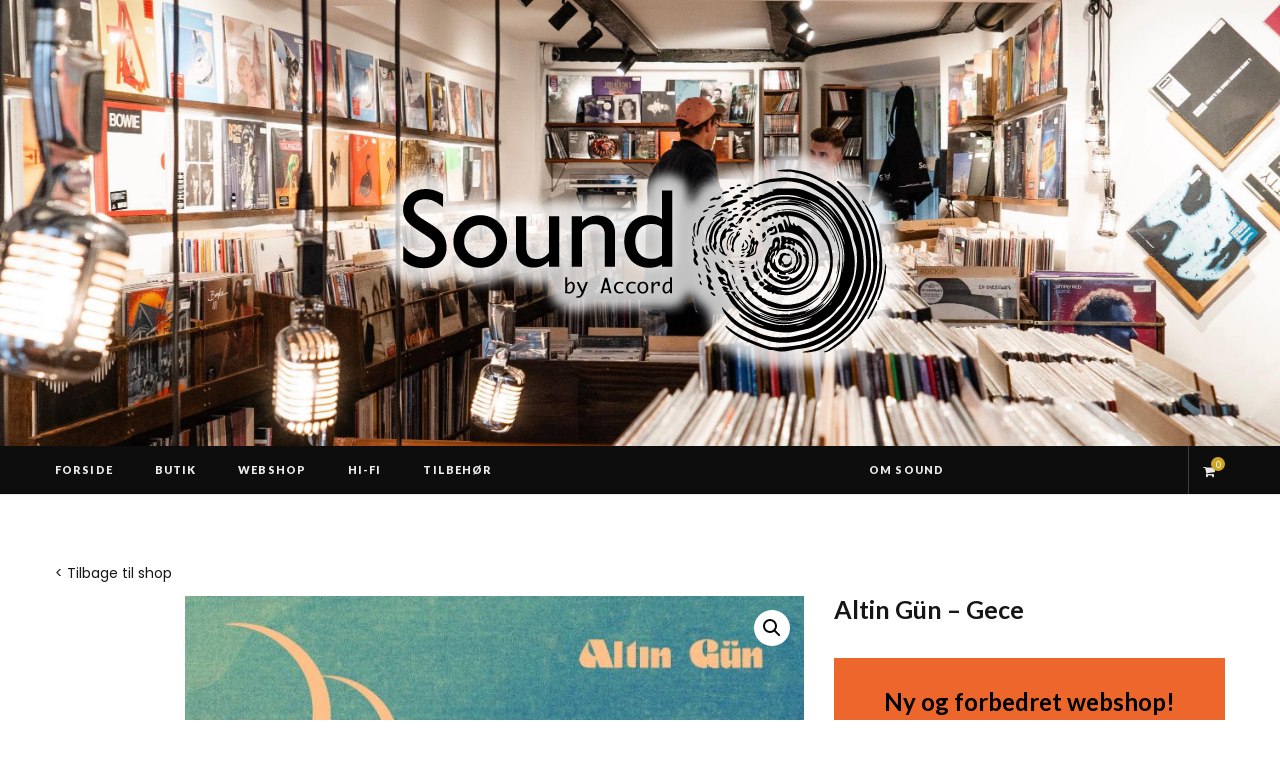

--- FILE ---
content_type: text/html; charset=UTF-8
request_url: https://www.soundcph.dk/vare/altin-gun-gece/
body_size: 17022
content:

<!DOCTYPE html>
<html lang="da-DK">

<head>

	<meta charset="UTF-8" />
	<meta http-equiv="x-ua-compatible" content="ie=edge" />
	<meta name="viewport" content="width=device-width, initial-scale=1" />
	<link rel="pingback" href="https://www.soundcph.dk/xmlrpc.php" />
	<link rel="profile" href="https://gmpg.org/xfn/11" />
	
	<meta name='robots' content='index, follow, max-image-preview:large, max-snippet:-1, max-video-preview:-1' />

	<!-- This site is optimized with the Yoast SEO plugin v26.7 - https://yoast.com/wordpress/plugins/seo/ -->
	<title>Altin Gün - Gece - Sound</title><link rel="preload" as="font" href="https://www.soundcph.dk/wp-content/themes/cheerup/css/icons/fonts/ts-icons.woff2?v1.1" type="font/woff2" crossorigin="anonymous" />
	<link rel="canonical" href="https://www.soundcph.dk/vare/altin-gun-gece/" />
	<meta property="og:locale" content="da_DK" />
	<meta property="og:type" content="article" />
	<meta property="og:title" content="Altin Gün - Gece - Sound" />
	<meta property="og:description" content="Ny og forbedret webshop! Vi har samlet alle nye og brugte varer i en stor og stærk webshop på accord.dk, hvor du naturligvis stadig kan bestille til afhentning i Sound Oplev den her&gt;" />
	<meta property="og:url" content="https://www.soundcph.dk/vare/altin-gun-gece/" />
	<meta property="og:site_name" content="Sound" />
	<meta property="article:modified_time" content="2020-12-01T15:02:44+00:00" />
	<meta property="og:image" content="https://www.soundcph.dk/wp-content/uploads/2020/04/Altin-Gün-Gece.jpg" />
	<meta property="og:image:width" content="1200" />
	<meta property="og:image:height" content="1200" />
	<meta property="og:image:type" content="image/jpeg" />
	<meta name="twitter:card" content="summary_large_image" />
	<script type="application/ld+json" class="yoast-schema-graph">{"@context":"https://schema.org","@graph":[{"@type":"WebPage","@id":"https://www.soundcph.dk/vare/altin-gun-gece/","url":"https://www.soundcph.dk/vare/altin-gun-gece/","name":"Altin Gün - Gece - Sound","isPartOf":{"@id":"https://www.soundcph.dk/#website"},"primaryImageOfPage":{"@id":"https://www.soundcph.dk/vare/altin-gun-gece/#primaryimage"},"image":{"@id":"https://www.soundcph.dk/vare/altin-gun-gece/#primaryimage"},"thumbnailUrl":"https://www.soundcph.dk/wp-content/uploads/2020/04/Altin-Gün-Gece.jpg","datePublished":"2020-04-03T08:56:13+00:00","dateModified":"2020-12-01T15:02:44+00:00","breadcrumb":{"@id":"https://www.soundcph.dk/vare/altin-gun-gece/#breadcrumb"},"inLanguage":"da-DK","potentialAction":[{"@type":"ReadAction","target":["https://www.soundcph.dk/vare/altin-gun-gece/"]}]},{"@type":"ImageObject","inLanguage":"da-DK","@id":"https://www.soundcph.dk/vare/altin-gun-gece/#primaryimage","url":"https://www.soundcph.dk/wp-content/uploads/2020/04/Altin-Gün-Gece.jpg","contentUrl":"https://www.soundcph.dk/wp-content/uploads/2020/04/Altin-Gün-Gece.jpg","width":1200,"height":1200,"caption":"Altin Gün - Gece"},{"@type":"BreadcrumbList","@id":"https://www.soundcph.dk/vare/altin-gun-gece/#breadcrumb","itemListElement":[{"@type":"ListItem","position":1,"name":"Hjem","item":"https://www.soundcph.dk/"},{"@type":"ListItem","position":2,"name":"SOUND &#8211; WEBSHOP","item":"https://www.soundcph.dk/webshop/"},{"@type":"ListItem","position":3,"name":"musik","item":"https://www.soundcph.dk/kategori/musik/"},{"@type":"ListItem","position":4,"name":"vinyl","item":"https://www.soundcph.dk/kategori/musik/vinyl/"},{"@type":"ListItem","position":5,"name":"Altin Gün &#8211; Gece"}]},{"@type":"WebSite","@id":"https://www.soundcph.dk/#website","url":"https://www.soundcph.dk/","name":"Sound","description":"Pladebutik i centrum af København","potentialAction":[{"@type":"SearchAction","target":{"@type":"EntryPoint","urlTemplate":"https://www.soundcph.dk/?s={search_term_string}"},"query-input":{"@type":"PropertyValueSpecification","valueRequired":true,"valueName":"search_term_string"}}],"inLanguage":"da-DK"}]}</script>
	<!-- / Yoast SEO plugin. -->


<link rel='dns-prefetch' href='//fonts.googleapis.com' />
<link rel="alternate" type="application/rss+xml" title="Sound &raquo; Feed" href="https://www.soundcph.dk/feed/" />
<link rel="alternate" type="application/rss+xml" title="Sound &raquo;-kommentar-feed" href="https://www.soundcph.dk/comments/feed/" />
<link rel="alternate" title="oEmbed (JSON)" type="application/json+oembed" href="https://www.soundcph.dk/wp-json/oembed/1.0/embed?url=https%3A%2F%2Fwww.soundcph.dk%2Fvare%2Faltin-gun-gece%2F" />
<link rel="alternate" title="oEmbed (XML)" type="text/xml+oembed" href="https://www.soundcph.dk/wp-json/oembed/1.0/embed?url=https%3A%2F%2Fwww.soundcph.dk%2Fvare%2Faltin-gun-gece%2F&#038;format=xml" />
		<!-- This site uses the Google Analytics by ExactMetrics plugin v8.11.1 - Using Analytics tracking - https://www.exactmetrics.com/ -->
		<!-- Note: ExactMetrics is not currently configured on this site. The site owner needs to authenticate with Google Analytics in the ExactMetrics settings panel. -->
					<!-- No tracking code set -->
				<!-- / Google Analytics by ExactMetrics -->
		<style id='wp-img-auto-sizes-contain-inline-css' type='text/css'>
img:is([sizes=auto i],[sizes^="auto," i]){contain-intrinsic-size:3000px 1500px}
/*# sourceURL=wp-img-auto-sizes-contain-inline-css */
</style>
<link rel='stylesheet' id='cheerup-core-css' href='https://www.soundcph.dk/wp-content/themes/cheerup/style.css?ver=8.1.0' type='text/css' media='all' />
<style id='wp-emoji-styles-inline-css' type='text/css'>

	img.wp-smiley, img.emoji {
		display: inline !important;
		border: none !important;
		box-shadow: none !important;
		height: 1em !important;
		width: 1em !important;
		margin: 0 0.07em !important;
		vertical-align: -0.1em !important;
		background: none !important;
		padding: 0 !important;
	}
/*# sourceURL=wp-emoji-styles-inline-css */
</style>
<style id='wp-block-library-inline-css' type='text/css'>
:root{--wp-block-synced-color:#7a00df;--wp-block-synced-color--rgb:122,0,223;--wp-bound-block-color:var(--wp-block-synced-color);--wp-editor-canvas-background:#ddd;--wp-admin-theme-color:#007cba;--wp-admin-theme-color--rgb:0,124,186;--wp-admin-theme-color-darker-10:#006ba1;--wp-admin-theme-color-darker-10--rgb:0,107,160.5;--wp-admin-theme-color-darker-20:#005a87;--wp-admin-theme-color-darker-20--rgb:0,90,135;--wp-admin-border-width-focus:2px}@media (min-resolution:192dpi){:root{--wp-admin-border-width-focus:1.5px}}.wp-element-button{cursor:pointer}:root .has-very-light-gray-background-color{background-color:#eee}:root .has-very-dark-gray-background-color{background-color:#313131}:root .has-very-light-gray-color{color:#eee}:root .has-very-dark-gray-color{color:#313131}:root .has-vivid-green-cyan-to-vivid-cyan-blue-gradient-background{background:linear-gradient(135deg,#00d084,#0693e3)}:root .has-purple-crush-gradient-background{background:linear-gradient(135deg,#34e2e4,#4721fb 50%,#ab1dfe)}:root .has-hazy-dawn-gradient-background{background:linear-gradient(135deg,#faaca8,#dad0ec)}:root .has-subdued-olive-gradient-background{background:linear-gradient(135deg,#fafae1,#67a671)}:root .has-atomic-cream-gradient-background{background:linear-gradient(135deg,#fdd79a,#004a59)}:root .has-nightshade-gradient-background{background:linear-gradient(135deg,#330968,#31cdcf)}:root .has-midnight-gradient-background{background:linear-gradient(135deg,#020381,#2874fc)}:root{--wp--preset--font-size--normal:16px;--wp--preset--font-size--huge:42px}.has-regular-font-size{font-size:1em}.has-larger-font-size{font-size:2.625em}.has-normal-font-size{font-size:var(--wp--preset--font-size--normal)}.has-huge-font-size{font-size:var(--wp--preset--font-size--huge)}.has-text-align-center{text-align:center}.has-text-align-left{text-align:left}.has-text-align-right{text-align:right}.has-fit-text{white-space:nowrap!important}#end-resizable-editor-section{display:none}.aligncenter{clear:both}.items-justified-left{justify-content:flex-start}.items-justified-center{justify-content:center}.items-justified-right{justify-content:flex-end}.items-justified-space-between{justify-content:space-between}.screen-reader-text{border:0;clip-path:inset(50%);height:1px;margin:-1px;overflow:hidden;padding:0;position:absolute;width:1px;word-wrap:normal!important}.screen-reader-text:focus{background-color:#ddd;clip-path:none;color:#444;display:block;font-size:1em;height:auto;left:5px;line-height:normal;padding:15px 23px 14px;text-decoration:none;top:5px;width:auto;z-index:100000}html :where(.has-border-color){border-style:solid}html :where([style*=border-top-color]){border-top-style:solid}html :where([style*=border-right-color]){border-right-style:solid}html :where([style*=border-bottom-color]){border-bottom-style:solid}html :where([style*=border-left-color]){border-left-style:solid}html :where([style*=border-width]){border-style:solid}html :where([style*=border-top-width]){border-top-style:solid}html :where([style*=border-right-width]){border-right-style:solid}html :where([style*=border-bottom-width]){border-bottom-style:solid}html :where([style*=border-left-width]){border-left-style:solid}html :where(img[class*=wp-image-]){height:auto;max-width:100%}:where(figure){margin:0 0 1em}html :where(.is-position-sticky){--wp-admin--admin-bar--position-offset:var(--wp-admin--admin-bar--height,0px)}@media screen and (max-width:600px){html :where(.is-position-sticky){--wp-admin--admin-bar--position-offset:0px}}

/*# sourceURL=wp-block-library-inline-css */
</style><style id='global-styles-inline-css' type='text/css'>
:root{--wp--preset--aspect-ratio--square: 1;--wp--preset--aspect-ratio--4-3: 4/3;--wp--preset--aspect-ratio--3-4: 3/4;--wp--preset--aspect-ratio--3-2: 3/2;--wp--preset--aspect-ratio--2-3: 2/3;--wp--preset--aspect-ratio--16-9: 16/9;--wp--preset--aspect-ratio--9-16: 9/16;--wp--preset--color--black: #000000;--wp--preset--color--cyan-bluish-gray: #abb8c3;--wp--preset--color--white: #ffffff;--wp--preset--color--pale-pink: #f78da7;--wp--preset--color--vivid-red: #cf2e2e;--wp--preset--color--luminous-vivid-orange: #ff6900;--wp--preset--color--luminous-vivid-amber: #fcb900;--wp--preset--color--light-green-cyan: #7bdcb5;--wp--preset--color--vivid-green-cyan: #00d084;--wp--preset--color--pale-cyan-blue: #8ed1fc;--wp--preset--color--vivid-cyan-blue: #0693e3;--wp--preset--color--vivid-purple: #9b51e0;--wp--preset--gradient--vivid-cyan-blue-to-vivid-purple: linear-gradient(135deg,rgb(6,147,227) 0%,rgb(155,81,224) 100%);--wp--preset--gradient--light-green-cyan-to-vivid-green-cyan: linear-gradient(135deg,rgb(122,220,180) 0%,rgb(0,208,130) 100%);--wp--preset--gradient--luminous-vivid-amber-to-luminous-vivid-orange: linear-gradient(135deg,rgb(252,185,0) 0%,rgb(255,105,0) 100%);--wp--preset--gradient--luminous-vivid-orange-to-vivid-red: linear-gradient(135deg,rgb(255,105,0) 0%,rgb(207,46,46) 100%);--wp--preset--gradient--very-light-gray-to-cyan-bluish-gray: linear-gradient(135deg,rgb(238,238,238) 0%,rgb(169,184,195) 100%);--wp--preset--gradient--cool-to-warm-spectrum: linear-gradient(135deg,rgb(74,234,220) 0%,rgb(151,120,209) 20%,rgb(207,42,186) 40%,rgb(238,44,130) 60%,rgb(251,105,98) 80%,rgb(254,248,76) 100%);--wp--preset--gradient--blush-light-purple: linear-gradient(135deg,rgb(255,206,236) 0%,rgb(152,150,240) 100%);--wp--preset--gradient--blush-bordeaux: linear-gradient(135deg,rgb(254,205,165) 0%,rgb(254,45,45) 50%,rgb(107,0,62) 100%);--wp--preset--gradient--luminous-dusk: linear-gradient(135deg,rgb(255,203,112) 0%,rgb(199,81,192) 50%,rgb(65,88,208) 100%);--wp--preset--gradient--pale-ocean: linear-gradient(135deg,rgb(255,245,203) 0%,rgb(182,227,212) 50%,rgb(51,167,181) 100%);--wp--preset--gradient--electric-grass: linear-gradient(135deg,rgb(202,248,128) 0%,rgb(113,206,126) 100%);--wp--preset--gradient--midnight: linear-gradient(135deg,rgb(2,3,129) 0%,rgb(40,116,252) 100%);--wp--preset--font-size--small: 13px;--wp--preset--font-size--medium: 20px;--wp--preset--font-size--large: 36px;--wp--preset--font-size--x-large: 42px;--wp--preset--spacing--20: 0.44rem;--wp--preset--spacing--30: 0.67rem;--wp--preset--spacing--40: 1rem;--wp--preset--spacing--50: 1.5rem;--wp--preset--spacing--60: 2.25rem;--wp--preset--spacing--70: 3.38rem;--wp--preset--spacing--80: 5.06rem;--wp--preset--shadow--natural: 6px 6px 9px rgba(0, 0, 0, 0.2);--wp--preset--shadow--deep: 12px 12px 50px rgba(0, 0, 0, 0.4);--wp--preset--shadow--sharp: 6px 6px 0px rgba(0, 0, 0, 0.2);--wp--preset--shadow--outlined: 6px 6px 0px -3px rgb(255, 255, 255), 6px 6px rgb(0, 0, 0);--wp--preset--shadow--crisp: 6px 6px 0px rgb(0, 0, 0);}:where(.is-layout-flex){gap: 0.5em;}:where(.is-layout-grid){gap: 0.5em;}body .is-layout-flex{display: flex;}.is-layout-flex{flex-wrap: wrap;align-items: center;}.is-layout-flex > :is(*, div){margin: 0;}body .is-layout-grid{display: grid;}.is-layout-grid > :is(*, div){margin: 0;}:where(.wp-block-columns.is-layout-flex){gap: 2em;}:where(.wp-block-columns.is-layout-grid){gap: 2em;}:where(.wp-block-post-template.is-layout-flex){gap: 1.25em;}:where(.wp-block-post-template.is-layout-grid){gap: 1.25em;}.has-black-color{color: var(--wp--preset--color--black) !important;}.has-cyan-bluish-gray-color{color: var(--wp--preset--color--cyan-bluish-gray) !important;}.has-white-color{color: var(--wp--preset--color--white) !important;}.has-pale-pink-color{color: var(--wp--preset--color--pale-pink) !important;}.has-vivid-red-color{color: var(--wp--preset--color--vivid-red) !important;}.has-luminous-vivid-orange-color{color: var(--wp--preset--color--luminous-vivid-orange) !important;}.has-luminous-vivid-amber-color{color: var(--wp--preset--color--luminous-vivid-amber) !important;}.has-light-green-cyan-color{color: var(--wp--preset--color--light-green-cyan) !important;}.has-vivid-green-cyan-color{color: var(--wp--preset--color--vivid-green-cyan) !important;}.has-pale-cyan-blue-color{color: var(--wp--preset--color--pale-cyan-blue) !important;}.has-vivid-cyan-blue-color{color: var(--wp--preset--color--vivid-cyan-blue) !important;}.has-vivid-purple-color{color: var(--wp--preset--color--vivid-purple) !important;}.has-black-background-color{background-color: var(--wp--preset--color--black) !important;}.has-cyan-bluish-gray-background-color{background-color: var(--wp--preset--color--cyan-bluish-gray) !important;}.has-white-background-color{background-color: var(--wp--preset--color--white) !important;}.has-pale-pink-background-color{background-color: var(--wp--preset--color--pale-pink) !important;}.has-vivid-red-background-color{background-color: var(--wp--preset--color--vivid-red) !important;}.has-luminous-vivid-orange-background-color{background-color: var(--wp--preset--color--luminous-vivid-orange) !important;}.has-luminous-vivid-amber-background-color{background-color: var(--wp--preset--color--luminous-vivid-amber) !important;}.has-light-green-cyan-background-color{background-color: var(--wp--preset--color--light-green-cyan) !important;}.has-vivid-green-cyan-background-color{background-color: var(--wp--preset--color--vivid-green-cyan) !important;}.has-pale-cyan-blue-background-color{background-color: var(--wp--preset--color--pale-cyan-blue) !important;}.has-vivid-cyan-blue-background-color{background-color: var(--wp--preset--color--vivid-cyan-blue) !important;}.has-vivid-purple-background-color{background-color: var(--wp--preset--color--vivid-purple) !important;}.has-black-border-color{border-color: var(--wp--preset--color--black) !important;}.has-cyan-bluish-gray-border-color{border-color: var(--wp--preset--color--cyan-bluish-gray) !important;}.has-white-border-color{border-color: var(--wp--preset--color--white) !important;}.has-pale-pink-border-color{border-color: var(--wp--preset--color--pale-pink) !important;}.has-vivid-red-border-color{border-color: var(--wp--preset--color--vivid-red) !important;}.has-luminous-vivid-orange-border-color{border-color: var(--wp--preset--color--luminous-vivid-orange) !important;}.has-luminous-vivid-amber-border-color{border-color: var(--wp--preset--color--luminous-vivid-amber) !important;}.has-light-green-cyan-border-color{border-color: var(--wp--preset--color--light-green-cyan) !important;}.has-vivid-green-cyan-border-color{border-color: var(--wp--preset--color--vivid-green-cyan) !important;}.has-pale-cyan-blue-border-color{border-color: var(--wp--preset--color--pale-cyan-blue) !important;}.has-vivid-cyan-blue-border-color{border-color: var(--wp--preset--color--vivid-cyan-blue) !important;}.has-vivid-purple-border-color{border-color: var(--wp--preset--color--vivid-purple) !important;}.has-vivid-cyan-blue-to-vivid-purple-gradient-background{background: var(--wp--preset--gradient--vivid-cyan-blue-to-vivid-purple) !important;}.has-light-green-cyan-to-vivid-green-cyan-gradient-background{background: var(--wp--preset--gradient--light-green-cyan-to-vivid-green-cyan) !important;}.has-luminous-vivid-amber-to-luminous-vivid-orange-gradient-background{background: var(--wp--preset--gradient--luminous-vivid-amber-to-luminous-vivid-orange) !important;}.has-luminous-vivid-orange-to-vivid-red-gradient-background{background: var(--wp--preset--gradient--luminous-vivid-orange-to-vivid-red) !important;}.has-very-light-gray-to-cyan-bluish-gray-gradient-background{background: var(--wp--preset--gradient--very-light-gray-to-cyan-bluish-gray) !important;}.has-cool-to-warm-spectrum-gradient-background{background: var(--wp--preset--gradient--cool-to-warm-spectrum) !important;}.has-blush-light-purple-gradient-background{background: var(--wp--preset--gradient--blush-light-purple) !important;}.has-blush-bordeaux-gradient-background{background: var(--wp--preset--gradient--blush-bordeaux) !important;}.has-luminous-dusk-gradient-background{background: var(--wp--preset--gradient--luminous-dusk) !important;}.has-pale-ocean-gradient-background{background: var(--wp--preset--gradient--pale-ocean) !important;}.has-electric-grass-gradient-background{background: var(--wp--preset--gradient--electric-grass) !important;}.has-midnight-gradient-background{background: var(--wp--preset--gradient--midnight) !important;}.has-small-font-size{font-size: var(--wp--preset--font-size--small) !important;}.has-medium-font-size{font-size: var(--wp--preset--font-size--medium) !important;}.has-large-font-size{font-size: var(--wp--preset--font-size--large) !important;}.has-x-large-font-size{font-size: var(--wp--preset--font-size--x-large) !important;}
/*# sourceURL=global-styles-inline-css */
</style>

<style id='classic-theme-styles-inline-css' type='text/css'>
/*! This file is auto-generated */
.wp-block-button__link{color:#fff;background-color:#32373c;border-radius:9999px;box-shadow:none;text-decoration:none;padding:calc(.667em + 2px) calc(1.333em + 2px);font-size:1.125em}.wp-block-file__button{background:#32373c;color:#fff;text-decoration:none}
/*# sourceURL=/wp-includes/css/classic-themes.min.css */
</style>
<link rel='stylesheet' id='photoswipe-css' href='https://www.soundcph.dk/wp-content/plugins/woocommerce/assets/css/photoswipe/photoswipe.min.css?ver=10.4.3' type='text/css' media='all' />
<link rel='stylesheet' id='photoswipe-default-skin-css' href='https://www.soundcph.dk/wp-content/plugins/woocommerce/assets/css/photoswipe/default-skin/default-skin.min.css?ver=10.4.3' type='text/css' media='all' />
<link rel='stylesheet' id='woocommerce-layout-css' href='https://www.soundcph.dk/wp-content/plugins/woocommerce/assets/css/woocommerce-layout.css?ver=10.4.3' type='text/css' media='all' />
<link rel='stylesheet' id='woocommerce-general-css' href='https://www.soundcph.dk/wp-content/plugins/woocommerce/assets/css/woocommerce.css?ver=10.4.3' type='text/css' media='all' />
<style id='woocommerce-inline-inline-css' type='text/css'>
.woocommerce form .form-row .required { visibility: visible; }
/*# sourceURL=woocommerce-inline-inline-css */
</style>
<link rel='stylesheet' id='cheerup-fonts-css' href='https://fonts.googleapis.com/css?family=Lato%3A400%2C500%2C700%2C900%7CLora%3A400%2C400italic%2C700%2C700italic' type='text/css' media='all' />
<link rel='stylesheet' id='cheerup-icons-css' href='https://www.soundcph.dk/wp-content/themes/cheerup/css/icons/icons.css?ver=8.1.0' type='text/css' media='all' />
<link rel='stylesheet' id='cheerup-lightbox-css' href='https://www.soundcph.dk/wp-content/themes/cheerup/css/lightbox.css?ver=8.1.0' type='text/css' media='all' />
<link rel='stylesheet' id='cheerup-woocommerce-css' href='https://www.soundcph.dk/wp-content/themes/cheerup/css/woocommerce.css?ver=b4d2cd59571fd7af2b00d1ab52a183b0' type='text/css' media='all' />
<link rel='stylesheet' id='cheerup-skin-css' href='https://www.soundcph.dk/wp-content/themes/cheerup/css/skin-trendy.css?ver=8.1.0' type='text/css' media='all' />
<link rel='stylesheet' id='cheerup-font-tex-gyre-css' href='https://www.soundcph.dk/wp-content/themes/cheerup/css/fonts/tex-gyre.css?ver=8.1.0' type='text/css' media='all' />
<link rel='stylesheet' id='cheerup-child-css' href='https://www.soundcph.dk/wp-content/themes/cheerup-child/style.css?ver=b4d2cd59571fd7af2b00d1ab52a183b0' type='text/css' media='all' />
<style id='cheerup-child-inline-css' type='text/css'>
:root { --main-color: #cea525;
--main-color-rgb: 206,165,37;
--text-font: "Poppins", system-ui, -apple-system, "Segoe UI", Arial, sans-serif;
--body-font: "Poppins", system-ui, -apple-system, "Segoe UI", Arial, sans-serif; }
.main-head > .inner { background-repeat: no-repeat; background-position: center center; background-size: cover; background-image: url(https://www.soundcph.dk/wp-content/uploads/2019/07/Sound-fiolstræde-26-pladebutik.jpg); }
.entry-content { font-size: 15px; font-weight: 400; }
.post-excerpt { font-size: 15px; font-weight: 400; }


/*# sourceURL=cheerup-child-inline-css */
</style>
<link rel='stylesheet' id='cheerup-gfonts-custom-css' href='https://fonts.googleapis.com/css?family=Poppins%3A400%2C500%2C600%2C700' type='text/css' media='all' />
<script type="text/javascript" id="cheerup-lazy-inline-js-after">
/* <![CDATA[ */
/**
 * @copyright ThemeSphere
 * @preserve
 */
var BunyadLazy={};BunyadLazy.load=function(){function a(e,n){var t={};e.dataset.bgset&&e.dataset.sizes?(t.sizes=e.dataset.sizes,t.srcset=e.dataset.bgset):t.src=e.dataset.bgsrc,function(t){var a=t.dataset.ratio;if(0<a){const e=t.parentElement;if(e.classList.contains("media-ratio")){const n=e.style;n.getPropertyValue("--a-ratio")||(n.paddingBottom=100/a+"%")}}}(e);var a,o=document.createElement("img");for(a in o.onload=function(){var t="url('"+(o.currentSrc||o.src)+"')",a=e.style;a.backgroundImage!==t&&requestAnimationFrame(()=>{a.backgroundImage=t,n&&n()}),o.onload=null,o.onerror=null,o=null},o.onerror=o.onload,t)o.setAttribute(a,t[a]);o&&o.complete&&0<o.naturalWidth&&o.onload&&o.onload()}function e(t){t.dataset.loaded||a(t,()=>{document.dispatchEvent(new Event("lazyloaded")),t.dataset.loaded=1})}function n(t){"complete"===document.readyState?t():window.addEventListener("load",t)}return{initEarly:function(){var t,a=()=>{document.querySelectorAll(".img.bg-cover:not(.lazyload)").forEach(e)};"complete"!==document.readyState?(t=setInterval(a,150),n(()=>{a(),clearInterval(t)})):a()},callOnLoad:n,initBgImages:function(t){t&&n(()=>{document.querySelectorAll(".img.bg-cover").forEach(e)})},bgLoad:a}}(),BunyadLazy.load.initEarly();
//# sourceURL=cheerup-lazy-inline-js-after
/* ]]> */
</script>
<script type="text/javascript" src="https://www.soundcph.dk/wp-includes/js/jquery/jquery.min.js?ver=3.7.1" id="jquery-core-js"></script>
<script type="text/javascript" src="https://www.soundcph.dk/wp-includes/js/jquery/jquery-migrate.min.js?ver=3.4.1" id="jquery-migrate-js"></script>
<script type="text/javascript" src="https://www.soundcph.dk/wp-content/plugins/woocommerce/assets/js/jquery-blockui/jquery.blockUI.min.js?ver=2.7.0-wc.10.4.3" id="wc-jquery-blockui-js" data-wp-strategy="defer"></script>
<script type="text/javascript" id="wc-add-to-cart-js-extra">
/* <![CDATA[ */
var wc_add_to_cart_params = {"ajax_url":"/wp-admin/admin-ajax.php","wc_ajax_url":"/?wc-ajax=%%endpoint%%","i18n_view_cart":"Se kurv","cart_url":"https://www.soundcph.dk/kurv/","is_cart":"","cart_redirect_after_add":"no"};
//# sourceURL=wc-add-to-cart-js-extra
/* ]]> */
</script>
<script type="text/javascript" src="https://www.soundcph.dk/wp-content/plugins/woocommerce/assets/js/frontend/add-to-cart.min.js?ver=10.4.3" id="wc-add-to-cart-js" data-wp-strategy="defer"></script>
<script type="text/javascript" src="https://www.soundcph.dk/wp-content/plugins/woocommerce/assets/js/zoom/jquery.zoom.min.js?ver=1.7.21-wc.10.4.3" id="wc-zoom-js" defer="defer" data-wp-strategy="defer"></script>
<script type="text/javascript" src="https://www.soundcph.dk/wp-content/plugins/woocommerce/assets/js/flexslider/jquery.flexslider.min.js?ver=2.7.2-wc.10.4.3" id="wc-flexslider-js" defer="defer" data-wp-strategy="defer"></script>
<script type="text/javascript" src="https://www.soundcph.dk/wp-content/plugins/woocommerce/assets/js/photoswipe/photoswipe.min.js?ver=4.1.1-wc.10.4.3" id="wc-photoswipe-js" defer="defer" data-wp-strategy="defer"></script>
<script type="text/javascript" src="https://www.soundcph.dk/wp-content/plugins/woocommerce/assets/js/photoswipe/photoswipe-ui-default.min.js?ver=4.1.1-wc.10.4.3" id="wc-photoswipe-ui-default-js" defer="defer" data-wp-strategy="defer"></script>
<script type="text/javascript" id="wc-single-product-js-extra">
/* <![CDATA[ */
var wc_single_product_params = {"i18n_required_rating_text":"V\u00e6lg venligst en bed\u00f8mmelse","i18n_rating_options":["1 ud af 5 stjerner","2 ud af 5 stjerner","3 ud af 5 stjerner","4 ud af 5 stjerner","5 ud af 5 stjerner"],"i18n_product_gallery_trigger_text":"Se billedgalleri i fuld sk\u00e6rm","review_rating_required":"yes","flexslider":{"rtl":false,"animation":"slide","smoothHeight":true,"directionNav":false,"controlNav":"thumbnails","slideshow":false,"animationSpeed":500,"animationLoop":false,"allowOneSlide":false},"zoom_enabled":"1","zoom_options":[],"photoswipe_enabled":"1","photoswipe_options":{"shareEl":false,"closeOnScroll":false,"history":false,"hideAnimationDuration":0,"showAnimationDuration":0},"flexslider_enabled":"1"};
//# sourceURL=wc-single-product-js-extra
/* ]]> */
</script>
<script type="text/javascript" src="https://www.soundcph.dk/wp-content/plugins/woocommerce/assets/js/frontend/single-product.min.js?ver=10.4.3" id="wc-single-product-js" defer="defer" data-wp-strategy="defer"></script>
<script type="text/javascript" src="https://www.soundcph.dk/wp-content/plugins/woocommerce/assets/js/js-cookie/js.cookie.min.js?ver=2.1.4-wc.10.4.3" id="wc-js-cookie-js" defer="defer" data-wp-strategy="defer"></script>
<script type="text/javascript" id="woocommerce-js-extra">
/* <![CDATA[ */
var woocommerce_params = {"ajax_url":"/wp-admin/admin-ajax.php","wc_ajax_url":"/?wc-ajax=%%endpoint%%","i18n_password_show":"Vis adgangskode","i18n_password_hide":"Skjul adgangskode"};
//# sourceURL=woocommerce-js-extra
/* ]]> */
</script>
<script type="text/javascript" src="https://www.soundcph.dk/wp-content/plugins/woocommerce/assets/js/frontend/woocommerce.min.js?ver=10.4.3" id="woocommerce-js" defer="defer" data-wp-strategy="defer"></script>
<script type="text/javascript" src="https://www.soundcph.dk/wp-content/plugins/js_composer/assets/js/vendors/woocommerce-add-to-cart.js?ver=8.6.1" id="vc_woocommerce-add-to-cart-js-js"></script>
<script></script><link rel="https://api.w.org/" href="https://www.soundcph.dk/wp-json/" /><link rel="alternate" title="JSON" type="application/json" href="https://www.soundcph.dk/wp-json/wp/v2/product/10098" /><style>[class*=" icon-oc-"],[class^=icon-oc-]{speak:none;font-style:normal;font-weight:400;font-variant:normal;text-transform:none;line-height:1;-webkit-font-smoothing:antialiased;-moz-osx-font-smoothing:grayscale}.icon-oc-one-com-white-32px-fill:before{content:"901"}.icon-oc-one-com:before{content:"900"}#one-com-icon,.toplevel_page_onecom-wp .wp-menu-image{speak:none;display:flex;align-items:center;justify-content:center;text-transform:none;line-height:1;-webkit-font-smoothing:antialiased;-moz-osx-font-smoothing:grayscale}.onecom-wp-admin-bar-item>a,.toplevel_page_onecom-wp>.wp-menu-name{font-size:16px;font-weight:400;line-height:1}.toplevel_page_onecom-wp>.wp-menu-name img{width:69px;height:9px;}.wp-submenu-wrap.wp-submenu>.wp-submenu-head>img{width:88px;height:auto}.onecom-wp-admin-bar-item>a img{height:7px!important}.onecom-wp-admin-bar-item>a img,.toplevel_page_onecom-wp>.wp-menu-name img{opacity:.8}.onecom-wp-admin-bar-item.hover>a img,.toplevel_page_onecom-wp.wp-has-current-submenu>.wp-menu-name img,li.opensub>a.toplevel_page_onecom-wp>.wp-menu-name img{opacity:1}#one-com-icon:before,.onecom-wp-admin-bar-item>a:before,.toplevel_page_onecom-wp>.wp-menu-image:before{content:'';position:static!important;background-color:rgba(240,245,250,.4);border-radius:102px;width:18px;height:18px;padding:0!important}.onecom-wp-admin-bar-item>a:before{width:14px;height:14px}.onecom-wp-admin-bar-item.hover>a:before,.toplevel_page_onecom-wp.opensub>a>.wp-menu-image:before,.toplevel_page_onecom-wp.wp-has-current-submenu>.wp-menu-image:before{background-color:#76b82a}.onecom-wp-admin-bar-item>a{display:inline-flex!important;align-items:center;justify-content:center}#one-com-logo-wrapper{font-size:4em}#one-com-icon{vertical-align:middle}.imagify-welcome{display:none !important;}</style><script>var Sphere_Plugin = {"ajaxurl":"https:\/\/www.soundcph.dk\/wp-admin\/admin-ajax.php"};</script>	<noscript><style>.woocommerce-product-gallery{ opacity: 1 !important; }</style></noscript>
	<link rel="icon" href="https://www.soundcph.dk/wp-content/uploads/2020/04/cropped-Sound-webstedsikon-32x32.png" sizes="32x32" />
<link rel="icon" href="https://www.soundcph.dk/wp-content/uploads/2020/04/cropped-Sound-webstedsikon-192x192.png" sizes="192x192" />
<link rel="apple-touch-icon" href="https://www.soundcph.dk/wp-content/uploads/2020/04/cropped-Sound-webstedsikon-180x180.png" />
<meta name="msapplication-TileImage" content="https://www.soundcph.dk/wp-content/uploads/2020/04/cropped-Sound-webstedsikon-270x270.png" />
		<style type="text/css" id="wp-custom-css">
			/* størrelse på header */
.main-head .title {
padding: 23px;
}

/* negativ logo på mobilmenu */
/*
.off-canvas .mobile-logo {
  filter: invert(100%);
}
*/

body ul {
    list-style-position: inside;
}

.no-comments {
display:none;
}

/* topbar tilpasning, to til højre */

.navigation {
-webkit-backface-visibility: hidden;
width: 910px; 
max-height: 30px;
}

.navigation ul li:nth-child(-n+5) {
	float: left;
}


.navigation ul li:nth-child(n+6) {
	float: right;
}

.top-bar .social-icons {
    visibility: hidden;
} 


/*
#menu-item-6004 a {
    color: #e834d5;
}

.page-item-5681 {
    color: #e834d5;
}
*/

#menu-item-7266 a {
    color: #eaff00;
}

.generel-overskrift {
padding-top: 32px;
padding-bottom: 25px;
}

/* fjern luft i top på "sider" */
.page-template .main {
	margin-top: 0;
}

/* standard top luft for overskrift rows */
@media screen and (min-width: 940px) {
	.generel-overskrift {
		padding-top: 95px;
		padding-bottom: 60px;
	}
}


/*standard top luft for produktsider */
.generel-margin-top {
	margin-top: 25px;
}

@media screen and (min-width: 940px) {
	.generel-margin-top {
		margin-top: 60px;
	}
}


.grecaptcha-badge {
  visibility: hidden;
}

/* related posts */
div#jp-relatedposts .jp-relatedposts-items-visual h4.jp-relatedposts-post-title {
	margin: 7px 0 0;
}

@media only screen and (max-width: 640px) {
	div#jp-relatedposts .jp-relatedposts-items .jp-relatedposts-post {
	float: none; width: 70%;
	}
}

/* større kategori på produkter på abbey road 50 */
.postid-5867 .woocommerce ul.products li.product .product-cat {
	font-size: 13px;
}

.archive-head .sub-title, .archive-head .background {
	display: none;
}

/* brødkrummer på abbey road produkter */
.custombrodkrumme {
    position: absolute;
    top: 0;
    left: 0;
    font-size: 10px;
}

@media only screen and (max-width: 941px) {
    .custombrodkrumme {
        top: -18px;
    }
}

/* fjerne streger på produktsider */ /*
.block-heading:before, .block-heading:after {
   height: 0;
} */


/* blokeringer på produktsider */ /*
.related.products h2.block-heading,
.upsells.products h2.block-heading {
   z-index: -10;
} */

/* produktsider, upsells styling */ 
.woocommerce .upsells.products .block-head-legacy {
	margin-bottom: 0;
}

.woocommerce .upsells.products .block-head-legacy .title {
	text-transform: initial;
	padding: 4.5em 0 1.2em;
	text-align: left;
	display: block;
}

/* fjern streger */
.woocommerce .block-head-legacy:after,
.woocommerce .block-head-legacy:before {
	height: 0;
}
.woocommerce .block-head-legacy .title:before, .woocommerce .block-head-legacy .title:after {
	width: 0;
}

/* manglende clear */
.woocommerce .upsells.products {
	clear: both;
}




/* KURV: fjern "Forsendelse vil blive opdateret, når du går videre til siden Kasse." */ 
.woocommerce-shipping-destination {
display: none;
}

/* KURV: fjern indryk på "gratis afhentning" */
#shipping_method li {
    padding-left: 0;
}

/*flyt læs mere knap op */
li.outofstock .button {
    position: absolute;
    bottom: 0;
}

/* instaknap */
.main-footer .mid-footer a.overlay {
    text-align: center;
    text-transform: uppercase;
    line-height: 1.3;
    letter-spacing: 0.09em;
    border-radius: 12px;
    padding-top: 5px;
    padding-bottom: 6px;
    margin: 0 auto;
    font-size: 12px;
    font-weight: 600;
    font-family: Lato, Arial, sans-serif;
}

/* WEBSHOP START */

.woocommerce-page.single .product {
  padding-top: 0.7em;
}

.woocommerce-page .column, .woocommerce-page .ts-row [class^="col-"], .woocommerce-page .ts-row [class*=" col-"] {
    float: right;
}

.woocommerce-page .archive-head .title {
    font-family: "TexGyreAdventor", Futura, Arial, sans-serif;
    font-size: 30px;
}

/* søg og tags start */

.woocommerce-page .archive-head {
	background: none;
	border: 0;
}

.woocommerce-page .widget_product_tag_cloud .widgettitle,
.page-id-8940 .widget_product_tag_cloud .widgettitle {
	display: none;
}

.woocommerce-page .widget_product_tag_cloud .tagcloud,
.page-id-8940 .widget_product_tag_cloud .tagcloud {
	display: flex;
	justify-content: space-between;
}

.woocommerce-page .woocommerce-product-search,
.page-id-8940 .woocommerce-product-search {
	margin: 0 auto 32px;
	text-align: center;
    border: 1px solid #151515;
    border-width: 0 0 4px 0;
    display: flex;
    justify-content: space-between;
    width: 450px;
}

.woocommerce-page .woocommerce-product-search input.search-field,
.page-id-8940 .woocommerce-product-search input.search-field {
	color: #cea524;
	border: 0;
	background: none;
}

.woocommerce-page .woocommerce-product-search button,
.page-id-8940 .woocommerce-product-search button {
	color: #cea524;
	border: 0;
	background: none;
}

@media screen and (max-width: 1200px) {
	.woocommerce-page .widget_product_tag_cloud .tagcloud,
	.page-id-8940 .widget_product_tag_cloud .tagcloud {
    	justify-content: normal;
    	flex-wrap: wrap;
    }
}

@media screen and (max-width: 967px) {
.woocommerce-page .woocommerce-product-search,
    .page-id-8940 .woocommerce-product-search {
    	width: 100%;
    }
}

.woocommerce-page .tagcloud a.tag-cloud-link,
.page-id-8940 .tagcloud a.tag-cloud-link {
	padding: 8px 9px;
}

/* søg og tags slut */

form.woocommerce-ordering {
  display: none;
}


@media (max-width: 540px) {
	.woocommerce ul.products[class*='columns-'] li.product, 
	.woocommerce-page ul.products[class*='columns-'] li.product {
		width: 50%
	}
	.woocommerce ul.products li.product,
	.woocommerce-page ul.products li.product {
		margin-bottom: 14px;
	}
	/* fjern -45 padding bug */
	.woocommerce ul.products,
	.woocommerce-page ul.products {
		margin-bottom: -14px;
}
	.woocommerce ul.products li.product h2.woocommerce-loop-product__title,
	.woocommerce-page h2.woocommerce-loop-product__title {
		margin-top: 13px;
		font-size: 15px;
	}
	.woocommerce ul.products li.product .button {
		display: none;
	}
}

/* fix instagram footer billede glitch */
.main-footer ul.instagram-pics li.spc-insta-item,
.main-footer section.mid-footer.cf {
    overflow: hidden;
}
.woocommerce .spc-insta-media img, .woocommerce-page .spc-insta-media img {
	height: 100%;
}

/* kategori på shop og produktsider */
/*
.woocommerce div.product span.product-cat,
.woocommerce ul.products li.product .product-cat {
  display: none;
}
*/
span.medie {
    color: #9e9e9e;
    font-size: 0.8em;
}

/* relaterede produkter på produktsider */
.relaterede-produkter {
  padding: 4.5em 0 1.2em;
  clear: both;
}

/* webshop besked */

.woocommerce .archive-head .text.description {
	display: inline;
}

.ny-webshop-besked {
	background: #ed672c;
	padding: 22px 22px 6px;
	margin: 30px 0;
	color: black;
	font-size: 19px;
}

.ny-webshop-besked p {
	margin-bottom: 4px;
}

.ny-webshop-besked h3 {
	font-size: 24px;
	color: black;
	margin-bottom: 10px;
}

.ny-webshop-knap {
	display: block;
	text-align: center;
	text-transform: uppercase;
	line-height: 1;
	letter-spacing: 0.09em;
	width: 53%;
	min-width: 225px;
	max-width: 300px;
	height: 10px;
	background-color: #e7e7e7;
	border: none;
	border-radius: 12px;
	padding-top: 8px;
	padding-bottom: 8px;
	margin: 27px auto;
	color: #535353;
	text-decoration: none;
	font-size: 12px;
	font-weight: 600;
	font-family: Lato, Arial, sans-serif;
}
/*
.ny-webshop-knap {
	display: inline;
	padding-top: 5px;
	padding-bottom: 5px;
	padding-left: 20px;
	padding-right: 20px;
}
*/
.ny-webshop-knap:active, 
.ny-webshop-knap:hover, 
.ny-webshop-knap, 
.ny-webshop-knap:link {
    color: #535353;
}

/* skjul alle priser hurtigfix */
.price {
	display: none;
}
.woocommerce ul.products li.product .price {
	display: none;
}

/* nyhedsbrev */
.page .kl-private-quill-wrapper-Lkqws1.kl-private-quill-wrapper-Lkqws1.kl-private-quill-wrapper-Lkqws1 .ql-editor strong.ql-font-helvetica {
	font-family: var(--text-h-font, var(--h-font));
	line-height: 1.2;
	color: #161616;
}

.kl-private-quill-wrapper-Lkqws1.kl-private-quill-wrapper-Lkqws1.kl-private-quill-wrapper-Lkqws1 div.ql-editor p {
	font-family: var(--body-font);
	color: var(--text-color);
}

.page .klaviyo-form .needsclick .needsclick .needsclick button.needsclick   {
	padding: 7px 50px;
}

.needsclick .needsclick .TextInput__StyledInputContainer-sc-1o6de9f-1 {
	margin: 0 20px;
}
		</style>
		<noscript><style> .wpb_animate_when_almost_visible { opacity: 1; }</style></noscript>
<link rel='stylesheet' id='wc-blocks-style-css' href='https://www.soundcph.dk/wp-content/plugins/woocommerce/assets/client/blocks/wc-blocks.css?ver=wc-10.4.3' type='text/css' media='all' />
</head>

<body data-rsssl=1 class="wp-singular product-template-default single single-product postid-10098 wp-theme-cheerup wp-child-theme-cheerup-child theme-cheerup woocommerce woocommerce-page woocommerce-no-js no-sidebar skin-trendy has-lb has-lb-s wpb-js-composer js-comp-ver-8.6.1 vc_responsive">


<div class="main-wrap">

	
		
		
<header id="main-head" class="main-head search-alt head-nav-below alt top-below">
	<div class="inner ts-contain">	
		<div class="wrap logo-wrap cf">
		
					<div class="title">
			
			<a href="https://www.soundcph.dk/" title="Sound" rel="home">
			
							
									
		<img class="mobile-logo" src="https://www.soundcph.dk/wp-content/uploads/2019/07/Sound-logo-hjemmeside-glow-lille.png" width="300" height="200" 
			alt="Sound" />

						
				<img src="https://www.soundcph.dk/wp-content/uploads/2019/07/Sound-logo-hjemmeside-glow-lille.png" class="logo-image" alt="Sound" srcset="https://www.soundcph.dk/wp-content/uploads/2019/07/Sound-logo-hjemmeside-glow-lille.png ,https://www.soundcph.dk/wp-content/uploads/2019/07/Sound-logo-hjemmeside-glow-black.png 2x" width="600" height="400" />

						
			</a>
		
		</div>			
		</div>
	</div>
		
	
	<div class="top-bar dark cf">
	
		<div class="top-bar-content ts-contain" data-sticky-bar="1">
			<div class="wrap cf">
			
			<span class="mobile-nav"><i class="tsi tsi-bars"></i></span>
			
			
	
		<ul class="social-icons cf">
		
					
			<li><a href="https://www.facebook.com/sound.dk/" class="tsi tsi-facebook" target="_blank"><span class="visuallyhidden">Facebook</span></a></li>
									
					
		</ul>
	
				
							
										
				<nav class="navigation navigation-main nav-relative dark">					
					<div class="menu-hovedmenu-container"><ul id="menu-hovedmenu" class="menu"><li id="menu-item-1037" class="menu-item menu-item-type-post_type menu-item-object-page menu-item-home menu-item-1037"><a href="https://www.soundcph.dk/">Forside</a></li>
<li id="menu-item-933" class="menu-item menu-item-type-post_type menu-item-object-page menu-item-933"><a href="https://www.soundcph.dk/kontakt/">Butik</a></li>
<li id="menu-item-12496" class="menu-item menu-item-type-post_type menu-item-object-page current_page_parent menu-item-12496"><a href="https://www.soundcph.dk/webshop/">Webshop</a></li>
<li id="menu-item-1710" class="menu-item menu-item-type-post_type menu-item-object-page menu-item-1710"><a href="https://www.soundcph.dk/hi-fi/">Hi-Fi</a></li>
<li id="menu-item-2115" class="menu-item menu-item-type-post_type menu-item-object-page menu-item-2115"><a href="https://www.soundcph.dk/interioer/">Tilbehør</a></li>
<li id="menu-item-877" class="menu-item menu-item-type-post_type menu-item-object-page menu-item-877"><a href="https://www.soundcph.dk/om/">Om Sound</a></li>
</ul></div>				</nav>
				
								
							
			
				<div class="actions">
					
										
										
					<div class="cart-action cf">
						
									
			<a href="https://www.soundcph.dk/kurv/" class="cart-link" title="View Cart"><i class="tsi tsi-shopping-cart"></i>
				<span class="counter">0</span>
				<span class="visuallyhidden">Shopping Cart</span>
			</a>
			
								
					</div>
					
										
					
									
				</div>
				
			</div>			
		</div>
		
	</div>
			
</header> <!-- .main-head -->	
	
		
	
		
		
	<div class="main wrap">
	
		<div class="ts-row cf">
			<div class="col-8 main-content cf">
			
				<a href="https://www.soundcph.dk/shop/" class="tilbage-til-shop">< Tilbage til shop</a><div class="woocommerce-notices-wrapper"></div><div id="product-10098" class="product type-product post-10098 status-publish first outofstock product_cat-vinyl product_tag-world has-post-thumbnail shipping-taxable purchasable product-type-simple">

	<div class="woocommerce-product-gallery woocommerce-product-gallery--with-images woocommerce-product-gallery--columns-4 images" data-columns="4" style="opacity: 0; transition: opacity .25s ease-in-out;">
	<div class="woocommerce-product-gallery__wrapper">
		<div data-thumb="https://www.soundcph.dk/wp-content/uploads/2020/04/Altin-Gün-Gece-100x100.jpg" data-thumb-alt="Altin Gün - Gece" data-thumb-srcset="https://www.soundcph.dk/wp-content/uploads/2020/04/Altin-Gün-Gece-100x100.jpg 100w, https://www.soundcph.dk/wp-content/uploads/2020/04/Altin-Gün-Gece-600x600.jpg 600w, https://www.soundcph.dk/wp-content/uploads/2020/04/Altin-Gün-Gece-300x300.jpg 300w, https://www.soundcph.dk/wp-content/uploads/2020/04/Altin-Gün-Gece-1024x1024.jpg 1024w, https://www.soundcph.dk/wp-content/uploads/2020/04/Altin-Gün-Gece-150x150.jpg 150w, https://www.soundcph.dk/wp-content/uploads/2020/04/Altin-Gün-Gece-768x768.jpg 768w, https://www.soundcph.dk/wp-content/uploads/2020/04/Altin-Gün-Gece-175x175.jpg 175w, https://www.soundcph.dk/wp-content/uploads/2020/04/Altin-Gün-Gece-450x450.jpg 450w, https://www.soundcph.dk/wp-content/uploads/2020/04/Altin-Gün-Gece-1170x1170.jpg 1170w, https://www.soundcph.dk/wp-content/uploads/2020/04/Altin-Gün-Gece-370x370.jpg 370w, https://www.soundcph.dk/wp-content/uploads/2020/04/Altin-Gün-Gece.jpg 1200w"  data-thumb-sizes="(max-width: 100px) 100vw, 100px" class="woocommerce-product-gallery__image"><a href="https://www.soundcph.dk/wp-content/uploads/2020/04/Altin-Gün-Gece.jpg"><img width="600" height="600" src="https://www.soundcph.dk/wp-content/uploads/2020/04/Altin-Gün-Gece-600x600.jpg" class="wp-post-image" alt="Altin Gün - Gece" data-caption="" data-src="https://www.soundcph.dk/wp-content/uploads/2020/04/Altin-Gün-Gece.jpg" data-large_image="https://www.soundcph.dk/wp-content/uploads/2020/04/Altin-Gün-Gece.jpg" data-large_image_width="1200" data-large_image_height="1200" decoding="async" fetchpriority="high" srcset="https://www.soundcph.dk/wp-content/uploads/2020/04/Altin-Gün-Gece-600x600.jpg 600w, https://www.soundcph.dk/wp-content/uploads/2020/04/Altin-Gün-Gece-100x100.jpg 100w, https://www.soundcph.dk/wp-content/uploads/2020/04/Altin-Gün-Gece-300x300.jpg 300w, https://www.soundcph.dk/wp-content/uploads/2020/04/Altin-Gün-Gece-1024x1024.jpg 1024w, https://www.soundcph.dk/wp-content/uploads/2020/04/Altin-Gün-Gece-150x150.jpg 150w, https://www.soundcph.dk/wp-content/uploads/2020/04/Altin-Gün-Gece-768x768.jpg 768w, https://www.soundcph.dk/wp-content/uploads/2020/04/Altin-Gün-Gece-175x175.jpg 175w, https://www.soundcph.dk/wp-content/uploads/2020/04/Altin-Gün-Gece-450x450.jpg 450w, https://www.soundcph.dk/wp-content/uploads/2020/04/Altin-Gün-Gece-1170x1170.jpg 1170w, https://www.soundcph.dk/wp-content/uploads/2020/04/Altin-Gün-Gece-370x370.jpg 370w, https://www.soundcph.dk/wp-content/uploads/2020/04/Altin-Gün-Gece.jpg 1200w" sizes="(max-width: 600px) 100vw, 600px" /></a></div>	</div>
</div>

	<div class="summary entry-summary">
		<h1 class="product_title entry-title">Altin Gün &#8211; Gece</h1><div class="ny-webshop-besked">
<h3 style="text-align: center;">Ny og forbedret webshop!</h3>
<p style="text-align: center;">Vi har samlet alle nye og brugte varer i en stor og stærk webshop på accord.dk,<br></p>
<p style="text-align: center;">hvor du naturligvis stadig kan bestille til afhentning i Sound</p>
<a class="ny-webshop-knap" href="https://accord.dk">Oplev den her<span style="font-family: Lato, Arial, sans-serif;">&gt;</span></a>
</p></div><span class="product-cat"><a href="https://www.soundcph.dk/kategori/musik/vinyl/" rel="tag">vinyl</a></span><p class="price"><span class="woocommerce-Price-amount amount"><bdi><span class="woocommerce-Price-currencySymbol">kr.</span>&nbsp;179,95</bdi></span></p>
<div class="product_meta">

	
		
	
	<span class="posted_in"><span class="label">Category:</span> <a href="https://www.soundcph.dk/kategori/musik/vinyl/" rel="tag">vinyl</a></span>
	<span class="tagged_as"><span class="label">Tag:</span> <a href="https://www.soundcph.dk/genre/world/" rel="tag">world</a></span>	
	

	
</div>	</div>

	<h5 class="relaterede-produkter">Se også</h5><div class="woocommerce columns-6 "><ul class="products columns-6">
<li class="product type-product post-9219 status-publish first outofstock product_cat-vinyl product_tag-jazz has-post-thumbnail shipping-taxable purchasable product-type-simple">
	
		<div class="product-thumb">

		<a href="https://www.soundcph.dk/vare/weather-report-tale-spinnin/" class="woocommerce-LoopProduct-link woocommerce-loop-product__link"><img width="300" height="375" src="https://www.soundcph.dk/wp-content/uploads/2020/03/Weather-Report-Tale-Spinnin-300x375.jpg" class="attachment-woocommerce_thumbnail size-woocommerce_thumbnail" alt="Weather Report - Tale Spinnin&#039;" decoding="async" /></a><a href="https://www.soundcph.dk/vare/weather-report-tale-spinnin/" aria-describedby="woocommerce_loop_add_to_cart_link_describedby_9219" data-quantity="1" class="button product_type_simple" data-product_id="9219" data-product_sku="" aria-label="Læs mere om &ldquo;Weather Report - Tale Spinnin&#039;&rdquo;" rel="nofollow" data-success_message="">Læs mere</a>	<span id="woocommerce_loop_add_to_cart_link_describedby_9219" class="screen-reader-text">
			</span>

		</div>
		
		<a href="https://www.soundcph.dk/vare/weather-report-tale-spinnin/" class="woocommerce-LoopProduct-link woocommerce-loop-product__link"><h2 class="woocommerce-loop-product__title">Weather Report &#8211; Tale Spinnin&#8217;</h2></a><a href="https://www.soundcph.dk/kategori/musik/vinyl/" class="product-cat">vinyl</a>
	<span class="price"><span class="woocommerce-Price-amount amount"><bdi><span class="woocommerce-Price-currencySymbol">kr.</span>&nbsp;239,95</bdi></span></span>
</li>
<li class="product type-product post-9235 status-publish outofstock product_cat-vinyl product_tag-rock-pop has-post-thumbnail shipping-taxable purchasable product-type-simple">
	
		<div class="product-thumb">

		<a href="https://www.soundcph.dk/vare/john-mayer-battle-studies/" class="woocommerce-LoopProduct-link woocommerce-loop-product__link"><img width="300" height="375" src="https://www.soundcph.dk/wp-content/uploads/2020/03/John-Mayer-Battle-Studies-300x375.jpg" class="attachment-woocommerce_thumbnail size-woocommerce_thumbnail" alt="John Mayer - Battle Studies" decoding="async" /></a><a href="https://www.soundcph.dk/vare/john-mayer-battle-studies/" aria-describedby="woocommerce_loop_add_to_cart_link_describedby_9235" data-quantity="1" class="button product_type_simple" data-product_id="9235" data-product_sku="" aria-label="Læs mere om &ldquo;John Mayer - Battle Studies&rdquo;" rel="nofollow" data-success_message="">Læs mere</a>	<span id="woocommerce_loop_add_to_cart_link_describedby_9235" class="screen-reader-text">
			</span>

		</div>
		
		<a href="https://www.soundcph.dk/vare/john-mayer-battle-studies/" class="woocommerce-LoopProduct-link woocommerce-loop-product__link"><h2 class="woocommerce-loop-product__title">John Mayer &#8211; Battle Studies</h2></a><a href="https://www.soundcph.dk/kategori/musik/vinyl/" class="product-cat">vinyl</a>
	<span class="price"><span class="woocommerce-Price-amount amount"><bdi><span class="woocommerce-Price-currencySymbol">kr.</span>&nbsp;179,95</bdi></span></span>
</li>
<li class="product type-product post-9233 status-publish outofstock product_cat-vinyl product_tag-rock-pop has-post-thumbnail shipping-taxable purchasable product-type-simple">
	
		<div class="product-thumb">

		<a href="https://www.soundcph.dk/vare/john-mayer-paradise-valley/" class="woocommerce-LoopProduct-link woocommerce-loop-product__link"><img width="300" height="375" src="https://www.soundcph.dk/wp-content/uploads/2020/03/John-Mayer-Paradise-Valley-300x375.jpg" class="attachment-woocommerce_thumbnail size-woocommerce_thumbnail" alt="John Mayer - Paradise Valley" decoding="async" loading="lazy" /></a><a href="https://www.soundcph.dk/vare/john-mayer-paradise-valley/" aria-describedby="woocommerce_loop_add_to_cart_link_describedby_9233" data-quantity="1" class="button product_type_simple" data-product_id="9233" data-product_sku="" aria-label="Læs mere om &ldquo;John Mayer - Paradise Valley&rdquo;" rel="nofollow" data-success_message="">Læs mere</a>	<span id="woocommerce_loop_add_to_cart_link_describedby_9233" class="screen-reader-text">
			</span>

		</div>
		
		<a href="https://www.soundcph.dk/vare/john-mayer-paradise-valley/" class="woocommerce-LoopProduct-link woocommerce-loop-product__link"><h2 class="woocommerce-loop-product__title">John Mayer &#8211; Paradise Valley</h2></a><a href="https://www.soundcph.dk/kategori/musik/vinyl/" class="product-cat">vinyl</a>
	<span class="price"><span class="woocommerce-Price-amount amount"><bdi><span class="woocommerce-Price-currencySymbol">kr.</span>&nbsp;139,95</bdi></span></span>
</li>
<li class="product type-product post-9188 status-publish outofstock product_cat-vinyl product_tag-jazz has-post-thumbnail shipping-taxable purchasable product-type-simple">
	
		<div class="product-thumb">

		<a href="https://www.soundcph.dk/vare/ramsey-lewis-sun-goddess/" class="woocommerce-LoopProduct-link woocommerce-loop-product__link"><img width="300" height="375" src="https://www.soundcph.dk/wp-content/uploads/2020/03/Ramsey-Lewis-Sun-Goddess-300x375.jpg" class="attachment-woocommerce_thumbnail size-woocommerce_thumbnail" alt="Ramsey Lewis - Sun Goddess" decoding="async" loading="lazy" /></a><a href="https://www.soundcph.dk/vare/ramsey-lewis-sun-goddess/" aria-describedby="woocommerce_loop_add_to_cart_link_describedby_9188" data-quantity="1" class="button product_type_simple" data-product_id="9188" data-product_sku="" aria-label="Læs mere om &ldquo;Ramsey Lewis - Sun Goddess&rdquo;" rel="nofollow" data-success_message="">Læs mere</a>	<span id="woocommerce_loop_add_to_cart_link_describedby_9188" class="screen-reader-text">
			</span>

		</div>
		
		<a href="https://www.soundcph.dk/vare/ramsey-lewis-sun-goddess/" class="woocommerce-LoopProduct-link woocommerce-loop-product__link"><h2 class="woocommerce-loop-product__title">Ramsey Lewis &#8211; Sun Goddess</h2></a><a href="https://www.soundcph.dk/kategori/musik/vinyl/" class="product-cat">vinyl</a>
	<span class="price"><span class="woocommerce-Price-amount amount"><bdi><span class="woocommerce-Price-currencySymbol">kr.</span>&nbsp;179,95</bdi></span></span>
</li>
<li class="product type-product post-6783 status-publish outofstock product_cat-vinyl product_tag-rock-pop has-post-thumbnail shipping-taxable purchasable product-type-simple">
	
		<div class="product-thumb">

		<a href="https://www.soundcph.dk/vare/the-national-i-am-easy-to-find/" class="woocommerce-LoopProduct-link woocommerce-loop-product__link"><img width="300" height="375" src="https://www.soundcph.dk/wp-content/uploads/2019/05/The-National-22I-Am-Easy-To-Find22-cd-vinyl-Sound-pladebutik-300x375.jpg" class="attachment-woocommerce_thumbnail size-woocommerce_thumbnail" alt="The National I Am Easy To Find cd vinyl - Sound - pladebutik" decoding="async" loading="lazy" /></a><a href="https://www.soundcph.dk/vare/the-national-i-am-easy-to-find/" aria-describedby="woocommerce_loop_add_to_cart_link_describedby_6783" data-quantity="1" class="button product_type_simple" data-product_id="6783" data-product_sku="" aria-label="Læs mere om &ldquo;The National - I Am Easy To Find&rdquo;" rel="nofollow" data-success_message="">Læs mere</a>	<span id="woocommerce_loop_add_to_cart_link_describedby_6783" class="screen-reader-text">
			</span>

		</div>
		
		<a href="https://www.soundcph.dk/vare/the-national-i-am-easy-to-find/" class="woocommerce-LoopProduct-link woocommerce-loop-product__link"><h2 class="woocommerce-loop-product__title">The National &#8211; I Am Easy To Find</h2></a><a href="https://www.soundcph.dk/kategori/musik/vinyl/" class="product-cat">vinyl</a>
	<span class="price"><span class="woocommerce-Price-amount amount"><bdi><span class="woocommerce-Price-currencySymbol">kr.</span>&nbsp;249,95</bdi></span></span>
</li>
<li class="product type-product post-9286 status-publish last outofstock product_cat-vinyl product_tag-rock-pop has-post-thumbnail shipping-taxable purchasable product-type-simple">
	
		<div class="product-thumb">

		<a href="https://www.soundcph.dk/vare/santana-santanas-greatest-hits/" class="woocommerce-LoopProduct-link woocommerce-loop-product__link"><img width="300" height="375" src="https://www.soundcph.dk/wp-content/uploads/2020/03/Santana-Santanas-Greatest-hits-300x375.jpg" class="attachment-woocommerce_thumbnail size-woocommerce_thumbnail" alt="Santana - Santana&#039;s Greatest hits" decoding="async" loading="lazy" /></a><a href="https://www.soundcph.dk/vare/santana-santanas-greatest-hits/" aria-describedby="woocommerce_loop_add_to_cart_link_describedby_9286" data-quantity="1" class="button product_type_simple" data-product_id="9286" data-product_sku="" aria-label="Læs mere om &ldquo;Santana - Santana&#039;s Greatest hits&rdquo;" rel="nofollow" data-success_message="">Læs mere</a>	<span id="woocommerce_loop_add_to_cart_link_describedby_9286" class="screen-reader-text">
			</span>

		</div>
		
		<a href="https://www.soundcph.dk/vare/santana-santanas-greatest-hits/" class="woocommerce-LoopProduct-link woocommerce-loop-product__link"><h2 class="woocommerce-loop-product__title">Santana &#8211; Santana&#8217;s Greatest hits</h2></a><a href="https://www.soundcph.dk/kategori/musik/vinyl/" class="product-cat">vinyl</a>
	<span class="price"><span class="woocommerce-Price-amount amount"><bdi><span class="woocommerce-Price-currencySymbol">kr.</span>&nbsp;159,95</bdi></span></span>
</li>
<li class="product type-product post-10583 status-publish first outofstock product_cat-vinyl product_tag-rock-pop has-post-thumbnail shipping-taxable purchasable product-type-simple">
	
		<div class="product-thumb">

		<a href="https://www.soundcph.dk/vare/joni-mitchell-court-and-spark/" class="woocommerce-LoopProduct-link woocommerce-loop-product__link"><img width="300" height="375" src="https://www.soundcph.dk/wp-content/uploads/2020/05/Joni-Mitchell-Court-and-Spark-300x375.jpg" class="attachment-woocommerce_thumbnail size-woocommerce_thumbnail" alt="Joni Mitchell - Court and Spark" decoding="async" loading="lazy" /></a><a href="https://www.soundcph.dk/vare/joni-mitchell-court-and-spark/" aria-describedby="woocommerce_loop_add_to_cart_link_describedby_10583" data-quantity="1" class="button product_type_simple" data-product_id="10583" data-product_sku="" aria-label="Læs mere om &ldquo;Joni Mitchell - Court and Spark&rdquo;" rel="nofollow" data-success_message="">Læs mere</a>	<span id="woocommerce_loop_add_to_cart_link_describedby_10583" class="screen-reader-text">
			</span>

		</div>
		
		<a href="https://www.soundcph.dk/vare/joni-mitchell-court-and-spark/" class="woocommerce-LoopProduct-link woocommerce-loop-product__link"><h2 class="woocommerce-loop-product__title">Joni Mitchell &#8211; Court and Spark</h2></a><a href="https://www.soundcph.dk/kategori/musik/vinyl/" class="product-cat">vinyl</a>
	<span class="price"><span class="woocommerce-Price-amount amount"><bdi><span class="woocommerce-Price-currencySymbol">kr.</span>&nbsp;129,95</bdi></span></span>
</li>
<li class="product type-product post-6788 status-publish outofstock product_cat-vinyl product_tag-metal has-post-thumbnail shipping-taxable purchasable product-type-simple">
	
		<div class="product-thumb">

		<a href="https://www.soundcph.dk/vare/rammstein-rammstein/" class="woocommerce-LoopProduct-link woocommerce-loop-product__link"><img width="300" height="375" src="https://www.soundcph.dk/wp-content/uploads/2019/05/Rammstein-22Rammstein22-vinyl-cd-Sound-pladebutik-i-københavn-scaled-300x375.jpg" class="attachment-woocommerce_thumbnail size-woocommerce_thumbnail" alt="Rammstein Rammstein vinyl cd - Sound - pladebutik i københavn" decoding="async" loading="lazy" /></a><a href="https://www.soundcph.dk/vare/rammstein-rammstein/" aria-describedby="woocommerce_loop_add_to_cart_link_describedby_6788" data-quantity="1" class="button product_type_simple" data-product_id="6788" data-product_sku="" aria-label="Læs mere om &ldquo;Rammstein - Rammstein&rdquo;" rel="nofollow" data-success_message="">Læs mere</a>	<span id="woocommerce_loop_add_to_cart_link_describedby_6788" class="screen-reader-text">
			</span>

		</div>
		
		<a href="https://www.soundcph.dk/vare/rammstein-rammstein/" class="woocommerce-LoopProduct-link woocommerce-loop-product__link"><h2 class="woocommerce-loop-product__title">Rammstein &#8211; Rammstein</h2></a><a href="https://www.soundcph.dk/kategori/musik/vinyl/" class="product-cat">vinyl</a>
	<span class="price"><span class="woocommerce-Price-amount amount"><bdi><span class="woocommerce-Price-currencySymbol">kr.</span>&nbsp;259,95</bdi></span></span>
</li>
<li class="product type-product post-11427 status-publish outofstock product_cat-vinyl product_tag-pre-orders product_tag-rock-pop has-post-thumbnail shipping-taxable purchasable product-type-simple">
	
		<div class="product-thumb">

		<a href="https://www.soundcph.dk/vare/the-killers-imploding-the-mirage/" class="woocommerce-LoopProduct-link woocommerce-loop-product__link"><img width="300" height="375" src="https://www.soundcph.dk/wp-content/uploads/2020/07/The-Killers-Imploding-the-Mirage-300x375.jpg" class="attachment-woocommerce_thumbnail size-woocommerce_thumbnail" alt="The Killers - Imploding the Mirage" decoding="async" loading="lazy" /></a><a href="https://www.soundcph.dk/vare/the-killers-imploding-the-mirage/" aria-describedby="woocommerce_loop_add_to_cart_link_describedby_11427" data-quantity="1" class="button product_type_simple" data-product_id="11427" data-product_sku="" aria-label="Læs mere om &ldquo;The Killers - Imploding the Mirage&rdquo;" rel="nofollow" data-success_message="">Læs mere</a>	<span id="woocommerce_loop_add_to_cart_link_describedby_11427" class="screen-reader-text">
			</span>

		</div>
		
		<a href="https://www.soundcph.dk/vare/the-killers-imploding-the-mirage/" class="woocommerce-LoopProduct-link woocommerce-loop-product__link"><h2 class="woocommerce-loop-product__title">The Killers &#8211; Imploding the Mirage</h2></a><a href="https://www.soundcph.dk/kategori/musik/vinyl/" class="product-cat">vinyl</a>
	<span class="price"><span class="woocommerce-Price-amount amount"><bdi><span class="woocommerce-Price-currencySymbol">kr.</span>&nbsp;199,95</bdi></span></span>
</li>
<li class="product type-product post-9645 status-publish outofstock product_cat-vinyl product_tag-skandinavisk has-post-thumbnail shipping-taxable purchasable product-type-simple">
	
		<div class="product-thumb">

		<a href="https://www.soundcph.dk/vare/first-aid-kit-ruins/" class="woocommerce-LoopProduct-link woocommerce-loop-product__link"><img width="300" height="375" src="https://www.soundcph.dk/wp-content/uploads/2020/03/First-Aid-Kit-Ruins-300x375.jpg" class="attachment-woocommerce_thumbnail size-woocommerce_thumbnail" alt="First Aid Kit - Ruins" decoding="async" loading="lazy" /></a><a href="https://www.soundcph.dk/vare/first-aid-kit-ruins/" aria-describedby="woocommerce_loop_add_to_cart_link_describedby_9645" data-quantity="1" class="button product_type_simple" data-product_id="9645" data-product_sku="" aria-label="Læs mere om &ldquo;First Aid Kit - Ruins&rdquo;" rel="nofollow" data-success_message="">Læs mere</a>	<span id="woocommerce_loop_add_to_cart_link_describedby_9645" class="screen-reader-text">
			</span>

		</div>
		
		<a href="https://www.soundcph.dk/vare/first-aid-kit-ruins/" class="woocommerce-LoopProduct-link woocommerce-loop-product__link"><h2 class="woocommerce-loop-product__title">First Aid Kit &#8211; Ruins</h2></a><a href="https://www.soundcph.dk/kategori/musik/vinyl/" class="product-cat">vinyl</a>
	<span class="price"><span class="woocommerce-Price-amount amount"><bdi><span class="woocommerce-Price-currencySymbol">kr.</span>&nbsp;159,95</bdi></span></span>
</li>
<li class="product type-product post-6830 status-publish outofstock product_cat-vinyl product_tag-rock-pop has-post-thumbnail shipping-taxable purchasable product-type-simple">
	
		<div class="product-thumb">

		<a href="https://www.soundcph.dk/vare/dire-straits-brothers-in-arms/" class="woocommerce-LoopProduct-link woocommerce-loop-product__link"><img width="300" height="375" src="https://www.soundcph.dk/wp-content/uploads/2019/12/Dire-Straits-Brothers-In-Arms-300x375.png" class="attachment-woocommerce_thumbnail size-woocommerce_thumbnail" alt="Dire Straits - Brothers In Arms" decoding="async" loading="lazy" /></a><a href="https://www.soundcph.dk/vare/dire-straits-brothers-in-arms/" aria-describedby="woocommerce_loop_add_to_cart_link_describedby_6830" data-quantity="1" class="button product_type_simple" data-product_id="6830" data-product_sku="" aria-label="Læs mere om &ldquo;Dire Straits - Brothers In Arms&rdquo;" rel="nofollow" data-success_message="">Læs mere</a>	<span id="woocommerce_loop_add_to_cart_link_describedby_6830" class="screen-reader-text">
			</span>

		</div>
		
		<a href="https://www.soundcph.dk/vare/dire-straits-brothers-in-arms/" class="woocommerce-LoopProduct-link woocommerce-loop-product__link"><h2 class="woocommerce-loop-product__title">Dire Straits &#8211; Brothers In Arms</h2></a><a href="https://www.soundcph.dk/kategori/musik/vinyl/" class="product-cat">vinyl</a>
	<span class="price"><span class="woocommerce-Price-amount amount"><bdi><span class="woocommerce-Price-currencySymbol">kr.</span>&nbsp;219,95</bdi></span></span>
</li>
<li class="product type-product post-9728 status-publish last outofstock product_cat-vinyl product_tag-rock-pop has-post-thumbnail shipping-taxable purchasable product-type-simple">
	
		<div class="product-thumb">

		<a href="https://www.soundcph.dk/vare/whitney-forever-turned-around-limited-edition-forest-bark/" class="woocommerce-LoopProduct-link woocommerce-loop-product__link"><img width="300" height="375" src="https://www.soundcph.dk/wp-content/uploads/2020/03/Whitney-Forever-Turned-Around-300x375.jpg" class="attachment-woocommerce_thumbnail size-woocommerce_thumbnail" alt="Whitney - Forever Turned Around" decoding="async" loading="lazy" /></a><a href="https://www.soundcph.dk/vare/whitney-forever-turned-around-limited-edition-forest-bark/" aria-describedby="woocommerce_loop_add_to_cart_link_describedby_9728" data-quantity="1" class="button product_type_simple" data-product_id="9728" data-product_sku="" aria-label="Læs mere om &ldquo;Whitney - Forever Turned Around (Limited Edition Forest Bark)&rdquo;" rel="nofollow" data-success_message="">Læs mere</a>	<span id="woocommerce_loop_add_to_cart_link_describedby_9728" class="screen-reader-text">
			</span>

		</div>
		
		<a href="https://www.soundcph.dk/vare/whitney-forever-turned-around-limited-edition-forest-bark/" class="woocommerce-LoopProduct-link woocommerce-loop-product__link"><h2 class="woocommerce-loop-product__title">Whitney &#8211; Forever Turned Around (Limited Edition Forest Bark)</h2></a><a href="https://www.soundcph.dk/kategori/musik/vinyl/" class="product-cat">vinyl</a>
	<span class="price"><span class="woocommerce-Price-amount amount"><bdi><span class="woocommerce-Price-currencySymbol">kr.</span>&nbsp;189,95</bdi></span></span>
</li>
</ul>
</div></div>

				
			</div>
			
						
		</div> <!-- .ts-row -->
	</div> <!-- .main -->
			




		<footer class="main-footer alt">
				
				
		
			
		
		<section class="upper-footer ts-contain">
			<div class="wrap">
				
				<ul class="widgets ts-row cf">
					<li id="custom_html-5" class="widget_text widget column col-4 widget_custom_html"><div class="textwidget custom-html-widget"><p>
	
</p></div></li><li id="custom_html-2" class="widget_text widget column col-4 widget_custom_html"><div class="textwidget custom-html-widget"><p style="text-align: center; color: #B4B4B4; font-size: 12px;">
	© 2021 Sound by Accord <br>
	1171 København K <br>
	38 40 00 10<br>
	sound@accord.dk<br><br>
	<a href="https://www.soundcph.dk/handelsbetingelser/">Handelsbetingelser</a><br>
	<img style="width: 130px;" src="https://www.soundcph.dk/wp-content/uploads/2019/08/logoer-V-MC.png" alt="I webshoppen tager vi imod Visa og Mastercard mv.">
</p>
</div></li>				</ul>

			</div>
		</section>
		
				
		
			
	</footer>	
	
</div> <!-- .main-wrap -->


<div class="mobile-menu-container off-canvas" id="mobile-menu">

	<a href="#" class="close" title="Close"><i class="tsi tsi-times"></i></a>
	
	<div class="logo">
							
		<img class="mobile-logo" src="https://www.soundcph.dk/wp-content/uploads/2019/07/Sound-logo-hjemmeside-glow-lille.png" width="300" height="200" 
			alt="Sound" />

			</div>
	
	
		<ul id="menu-hovedmenu-1" class="mobile-menu"><li class="menu-item menu-item-type-post_type menu-item-object-page menu-item-home menu-item-1037"><a href="https://www.soundcph.dk/">Forside</a></li>
<li class="menu-item menu-item-type-post_type menu-item-object-page menu-item-933"><a href="https://www.soundcph.dk/kontakt/">Butik</a></li>
<li class="menu-item menu-item-type-post_type menu-item-object-page current_page_parent menu-item-12496"><a href="https://www.soundcph.dk/webshop/">Webshop</a></li>
<li class="menu-item menu-item-type-post_type menu-item-object-page menu-item-1710"><a href="https://www.soundcph.dk/hi-fi/">Hi-Fi</a></li>
<li class="menu-item menu-item-type-post_type menu-item-object-page menu-item-2115"><a href="https://www.soundcph.dk/interioer/">Tilbehør</a></li>
<li class="menu-item menu-item-type-post_type menu-item-object-page menu-item-877"><a href="https://www.soundcph.dk/om/">Om Sound</a></li>
</ul>
	</div>


<script type="speculationrules">
{"prefetch":[{"source":"document","where":{"and":[{"href_matches":"/*"},{"not":{"href_matches":["/wp-*.php","/wp-admin/*","/wp-content/uploads/*","/wp-content/*","/wp-content/plugins/*","/wp-content/themes/cheerup-child/*","/wp-content/themes/cheerup/*","/*\\?(.+)"]}},{"not":{"selector_matches":"a[rel~=\"nofollow\"]"}},{"not":{"selector_matches":".no-prefetch, .no-prefetch a"}}]},"eagerness":"conservative"}]}
</script>

<script type="application/ld+json">{"@context":"https://schema.org/","@type":"Product","@id":"https://www.soundcph.dk/vare/altin-gun-gece/#product","name":"Altin G\u00fcn - Gece","url":"https://www.soundcph.dk/vare/altin-gun-gece/","description":"","image":"https://www.soundcph.dk/wp-content/uploads/2020/04/Altin-Gu\u0308n-Gece.jpg","sku":10098,"offers":[{"@type":"Offer","priceSpecification":[{"@type":"UnitPriceSpecification","price":"179.95","priceCurrency":"DKK","valueAddedTaxIncluded":false,"validThrough":"2027-12-31"}],"priceValidUntil":"2027-12-31","availability":"https://schema.org/OutOfStock","url":"https://www.soundcph.dk/vare/altin-gun-gece/","seller":{"@type":"Organization","name":"Sound","url":"https://www.soundcph.dk"}}]}</script>
<div id="photoswipe-fullscreen-dialog" class="pswp" tabindex="-1" role="dialog" aria-modal="true" aria-hidden="true" aria-label="Full screen image">
	<div class="pswp__bg"></div>
	<div class="pswp__scroll-wrap">
		<div class="pswp__container">
			<div class="pswp__item"></div>
			<div class="pswp__item"></div>
			<div class="pswp__item"></div>
		</div>
		<div class="pswp__ui pswp__ui--hidden">
			<div class="pswp__top-bar">
				<div class="pswp__counter"></div>
				<button class="pswp__button pswp__button--zoom" aria-label="Zoom ind/ud"></button>
				<button class="pswp__button pswp__button--fs" aria-label="Fuldskærm til/fra"></button>
				<button class="pswp__button pswp__button--share" aria-label="Del"></button>
				<button class="pswp__button pswp__button--close" aria-label="Luk (Esc)"></button>
				<div class="pswp__preloader">
					<div class="pswp__preloader__icn">
						<div class="pswp__preloader__cut">
							<div class="pswp__preloader__donut"></div>
						</div>
					</div>
				</div>
			</div>
			<div class="pswp__share-modal pswp__share-modal--hidden pswp__single-tap">
				<div class="pswp__share-tooltip"></div>
			</div>
			<button class="pswp__button pswp__button--arrow--left" aria-label="Forrige (pil venstre)"></button>
			<button class="pswp__button pswp__button--arrow--right" aria-label="Næste (pil højre)"></button>
			<div class="pswp__caption">
				<div class="pswp__caption__center"></div>
			</div>
		</div>
	</div>
</div>
	<script type='text/javascript'>
		(function () {
			var c = document.body.className;
			c = c.replace(/woocommerce-no-js/, 'woocommerce-js');
			document.body.className = c;
		})();
	</script>
	<script type="text/javascript" id="cheerup-lazyload-js-extra">
/* <![CDATA[ */
var BunyadLazyConf = {"type":"smart"};
//# sourceURL=cheerup-lazyload-js-extra
/* ]]> */
</script>
<script type="text/javascript" src="https://www.soundcph.dk/wp-content/themes/cheerup/js/lazyload.js?ver=8.1.0" id="cheerup-lazyload-js"></script>
<script type="text/javascript" src="https://www.soundcph.dk/wp-content/themes/cheerup/js/jquery.mfp-lightbox.js?ver=8.1.0" id="magnific-popup-js"></script>
<script type="text/javascript" src="https://www.soundcph.dk/wp-content/themes/cheerup/js/jquery.fitvids.js?ver=8.1.0" id="jquery-fitvids-js"></script>
<script type="text/javascript" src="https://www.soundcph.dk/wp-includes/js/imagesloaded.min.js?ver=5.0.0" id="imagesloaded-js"></script>
<script type="text/javascript" src="https://www.soundcph.dk/wp-content/themes/cheerup/js/jquery.sticky-sidebar.js?ver=8.1.0" id="theia-sticky-sidebar-js"></script>
<script type="text/javascript" id="cheerup-theme-js-extra">
/* <![CDATA[ */
var Bunyad = {"custom_ajax_url":"/vare/altin-gun-gece/"};
//# sourceURL=cheerup-theme-js-extra
/* ]]> */
</script>
<script type="text/javascript" src="https://www.soundcph.dk/wp-content/themes/cheerup/js/theme.js?ver=8.1.0" id="cheerup-theme-js"></script>
<script type="text/javascript" src="https://www.soundcph.dk/wp-content/plugins/woocommerce/assets/js/sourcebuster/sourcebuster.min.js?ver=10.4.3" id="sourcebuster-js-js"></script>
<script type="text/javascript" id="wc-order-attribution-js-extra">
/* <![CDATA[ */
var wc_order_attribution = {"params":{"lifetime":1.0000000000000000818030539140313095458623138256371021270751953125e-5,"session":30,"base64":false,"ajaxurl":"https://www.soundcph.dk/wp-admin/admin-ajax.php","prefix":"wc_order_attribution_","allowTracking":true},"fields":{"source_type":"current.typ","referrer":"current_add.rf","utm_campaign":"current.cmp","utm_source":"current.src","utm_medium":"current.mdm","utm_content":"current.cnt","utm_id":"current.id","utm_term":"current.trm","utm_source_platform":"current.plt","utm_creative_format":"current.fmt","utm_marketing_tactic":"current.tct","session_entry":"current_add.ep","session_start_time":"current_add.fd","session_pages":"session.pgs","session_count":"udata.vst","user_agent":"udata.uag"}};
//# sourceURL=wc-order-attribution-js-extra
/* ]]> */
</script>
<script type="text/javascript" src="https://www.soundcph.dk/wp-content/plugins/woocommerce/assets/js/frontend/order-attribution.min.js?ver=10.4.3" id="wc-order-attribution-js"></script>
<script id="wp-emoji-settings" type="application/json">
{"baseUrl":"https://s.w.org/images/core/emoji/17.0.2/72x72/","ext":".png","svgUrl":"https://s.w.org/images/core/emoji/17.0.2/svg/","svgExt":".svg","source":{"concatemoji":"https://www.soundcph.dk/wp-includes/js/wp-emoji-release.min.js?ver=b4d2cd59571fd7af2b00d1ab52a183b0"}}
</script>
<script type="module">
/* <![CDATA[ */
/*! This file is auto-generated */
const a=JSON.parse(document.getElementById("wp-emoji-settings").textContent),o=(window._wpemojiSettings=a,"wpEmojiSettingsSupports"),s=["flag","emoji"];function i(e){try{var t={supportTests:e,timestamp:(new Date).valueOf()};sessionStorage.setItem(o,JSON.stringify(t))}catch(e){}}function c(e,t,n){e.clearRect(0,0,e.canvas.width,e.canvas.height),e.fillText(t,0,0);t=new Uint32Array(e.getImageData(0,0,e.canvas.width,e.canvas.height).data);e.clearRect(0,0,e.canvas.width,e.canvas.height),e.fillText(n,0,0);const a=new Uint32Array(e.getImageData(0,0,e.canvas.width,e.canvas.height).data);return t.every((e,t)=>e===a[t])}function p(e,t){e.clearRect(0,0,e.canvas.width,e.canvas.height),e.fillText(t,0,0);var n=e.getImageData(16,16,1,1);for(let e=0;e<n.data.length;e++)if(0!==n.data[e])return!1;return!0}function u(e,t,n,a){switch(t){case"flag":return n(e,"\ud83c\udff3\ufe0f\u200d\u26a7\ufe0f","\ud83c\udff3\ufe0f\u200b\u26a7\ufe0f")?!1:!n(e,"\ud83c\udde8\ud83c\uddf6","\ud83c\udde8\u200b\ud83c\uddf6")&&!n(e,"\ud83c\udff4\udb40\udc67\udb40\udc62\udb40\udc65\udb40\udc6e\udb40\udc67\udb40\udc7f","\ud83c\udff4\u200b\udb40\udc67\u200b\udb40\udc62\u200b\udb40\udc65\u200b\udb40\udc6e\u200b\udb40\udc67\u200b\udb40\udc7f");case"emoji":return!a(e,"\ud83e\u1fac8")}return!1}function f(e,t,n,a){let r;const o=(r="undefined"!=typeof WorkerGlobalScope&&self instanceof WorkerGlobalScope?new OffscreenCanvas(300,150):document.createElement("canvas")).getContext("2d",{willReadFrequently:!0}),s=(o.textBaseline="top",o.font="600 32px Arial",{});return e.forEach(e=>{s[e]=t(o,e,n,a)}),s}function r(e){var t=document.createElement("script");t.src=e,t.defer=!0,document.head.appendChild(t)}a.supports={everything:!0,everythingExceptFlag:!0},new Promise(t=>{let n=function(){try{var e=JSON.parse(sessionStorage.getItem(o));if("object"==typeof e&&"number"==typeof e.timestamp&&(new Date).valueOf()<e.timestamp+604800&&"object"==typeof e.supportTests)return e.supportTests}catch(e){}return null}();if(!n){if("undefined"!=typeof Worker&&"undefined"!=typeof OffscreenCanvas&&"undefined"!=typeof URL&&URL.createObjectURL&&"undefined"!=typeof Blob)try{var e="postMessage("+f.toString()+"("+[JSON.stringify(s),u.toString(),c.toString(),p.toString()].join(",")+"));",a=new Blob([e],{type:"text/javascript"});const r=new Worker(URL.createObjectURL(a),{name:"wpTestEmojiSupports"});return void(r.onmessage=e=>{i(n=e.data),r.terminate(),t(n)})}catch(e){}i(n=f(s,u,c,p))}t(n)}).then(e=>{for(const n in e)a.supports[n]=e[n],a.supports.everything=a.supports.everything&&a.supports[n],"flag"!==n&&(a.supports.everythingExceptFlag=a.supports.everythingExceptFlag&&a.supports[n]);var t;a.supports.everythingExceptFlag=a.supports.everythingExceptFlag&&!a.supports.flag,a.supports.everything||((t=a.source||{}).concatemoji?r(t.concatemoji):t.wpemoji&&t.twemoji&&(r(t.twemoji),r(t.wpemoji)))});
//# sourceURL=https://www.soundcph.dk/wp-includes/js/wp-emoji-loader.min.js
/* ]]> */
</script>
<script></script><script id="ocvars">var ocSiteMeta = {plugins: {"a3e4aa5d9179da09d8af9b6802f861a8": 1,"a3fe9dc9824eccbd72b7e5263258ab2c": 0}}</script>
</body>
</html>

--- FILE ---
content_type: text/css
request_url: https://www.soundcph.dk/wp-content/themes/cheerup/css/fonts/tex-gyre.css?ver=8.1.0
body_size: 66
content:
/**
 * Font: TexGyreAdventor
 */
@font-face {
	font-family: 'TexGyreAdventor';
	src: url('tex-gyre/texgyreadventor-bold-webfont-webfont.woff2') format('woff2'),
		  url('tex-gyre/texgyreadventor-bold-webfont-webfont.woff') format('woff');
	font-weight: bold;
	font-style: normal;
}
 